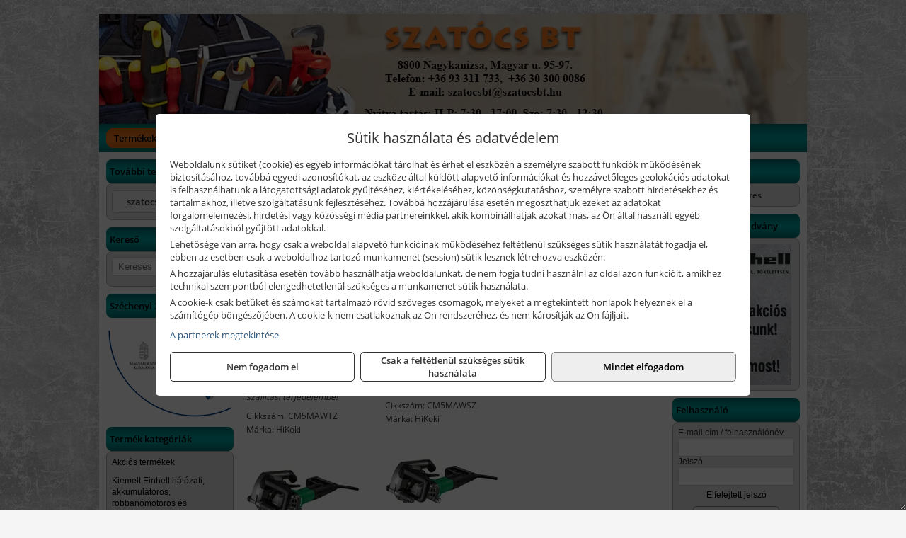

--- FILE ---
content_type: text/html; charset=UTF-8
request_url: https://szatocsbt.hu/termekek/hikoki-falhoronymarok-c552339.html
body_size: 10869
content:
<!DOCTYPE html>
<html lang="hu">
<head><meta charset="utf-8">
<title>HiKoki falhoronymarók | SZATÓCS Bt.</title>
<meta name="description" content="2007-ben nyitottuk Let&#039;s do it barkács és kertészeti szaküzletünket. Gépek, szerszámok, munkavédelmi termékek, tartozékok, kiegészítők nagy választékát kínáljuk!" />
<meta name="robots" content="all" />
<link href="https://szatocsbt.hu/termekek/hikoki-falhoronymarok-c552339.html" rel="canonical">
<meta name="application-name" content="SZATÓCS Bt." />
<link rel="preload" href="https://szatocsbt.hu/images/fejlec/F70608.webp" as="image">
<link rel="dns-prefetch" href="https://www.googletagmanager.com">
<link rel="dns-prefetch" href="https://connect.facebook.net">
<link rel="dns-prefetch" href="https://fonts.gstatic.com">
<link rel="dns-prefetch" href="https://wimg.b-cdn.net">
<link rel="icon" type="image/png" href="https://szatocsbt.hu/images/favicon/favicon_16.png?v=1655731834" sizes="16x16" />
<link rel="apple-touch-icon-precomposed" sizes="57x57" href="https://szatocsbt.hu/images/favicon/favicon_57.png?v=1655731834" />
<link rel="apple-touch-icon-precomposed" sizes="60x60" href="https://szatocsbt.hu/images/favicon/favicon_60.png?v=1655731834" />
<link rel="apple-touch-icon-precomposed" sizes="72x72" href="https://szatocsbt.hu/images/favicon/favicon_72.png?v=1655731834" />
<link rel="apple-touch-icon-precomposed" sizes="76x76" href="https://szatocsbt.hu/images/favicon/favicon_76.png?v=1655731834" />
<link rel="apple-touch-icon-precomposed" sizes="114x114" href="https://szatocsbt.hu/images/favicon/favicon_114.png?v=1655731834" />
<link rel="apple-touch-icon-precomposed" sizes="120x120" href="https://szatocsbt.hu/images/favicon/favicon_120.png?v=1655731834" />
<link rel="apple-touch-icon-precomposed" sizes="144x144" href="https://szatocsbt.hu/images/favicon/favicon_144.png?v=1655731834" />
<link rel="apple-touch-icon-precomposed" sizes="152x152" href="https://szatocsbt.hu/images/favicon/favicon_152.png?v=1655731834" />
<link rel="icon" type="image/png" href="https://szatocsbt.hu/images/favicon/favicon_196.png?v=1655731834" sizes="196x196" />
<meta name="msapplication-TileImage" content="https://szatocsbt.hu/images/favicon/favicon_144.png?v=1655731834" />
<meta name="msapplication-square70x70logo" content="https://szatocsbt.hu/images/favicon/favicon_70.png?v=1655731834" />
<meta name="msapplication-square150x150logo" content="https://szatocsbt.hu/images/favicon/favicon_150.png?v=1655731834" />
<meta name="msapplication-square310x310logo" content="https://szatocsbt.hu/images/favicon/favicon_310.png?v=1655731834" />
<meta name="format-detection" content="telephone=no">
<meta property="fb:pages" content="102983114971433" />
<meta property="og:title" content="HiKoki falhoronymarók" />
<meta property="og:description" content="2007-ben nyitottuk Let&#039;s do it barkács és kertészeti szaküzletünket. Gépek, szerszámok, munkavédelmi termékek, tartozékok, kiegészítők nagy választékát kínáljuk!" />
<meta property="og:type" content="article" />
<meta property="og:image" content="https://wimg.b-cdn.net/1846c5cc377874bbe9072469442dc75c/categories/CM5MA_18907.jpg" />
<meta property="og:url" content="https://szatocsbt.hu/termekek/hikoki-falhoronymarok-c552339.html" />
<meta property="og:locale" content="hu_HU" />
<link rel="search" type="application/opensearchdescription+xml" title="szatocsbt.hu" href="https://szatocsbt.hu/opensearch.xml" />
<link href="/css/style346_278077.css" rel="stylesheet" type="text/css">
<link href="/templates/w1608F_uj/style.php?v=278077" rel="stylesheet" type="text/css">
<script>var init=[]</script>
<script src="https://szatocsbt.hu/js/files/jquery.min.js?v=1666858510" defer></script>
<script src="https://szatocsbt.hu/js/files/jquery-ui-core.min.js?v=1666851044" defer></script>
<script src="https://szatocsbt.hu/js/files/jquery.ui.touch-punch.min.js?v=1660049938" defer></script>
<script src="https://szatocsbt.hu/js/files/jquery.visible.min.js?v=1660049938" defer></script>
<script src="https://szatocsbt.hu/js/files/slick.min.js?v=1666857304" defer></script>
<script src="https://szatocsbt.hu/js/files/jquery.mask.min.js?v=1660049938" defer></script>
<script src="https://szatocsbt.hu/js/files/lazysizes.min.js?v=1660049938" defer></script>
<script src="/js/script346_418553.js" data-url="https://szatocsbt.hu" data-mode="1" defer></script>
<script async src='https://www.googletagmanager.com/gtag/js?id=G-CFL5M63H9N'></script>
<script>window.dataLayer = window.dataLayer || [];function gtag(){dataLayer.push(arguments);}gtag('js', new Date());
gtag('consent', 'default', { 'ad_storage': 'denied', 'ad_user_data': 'denied', 'ad_personalization': 'denied', 'analytics_storage': 'denied' });gtag('config', 'G-CFL5M63H9N', {"anonymize_ip":true});
</script>
<script>sessionStorage.setItem('s', 'N3V6N3N2NmJ6anB0aGlaTHloTHd2Zz09');</script>
<style>
#imageBannerDouble_21_l .slide:nth-child(1) {
               animation: xfade_21_l 10s 5s infinite;
            }#imageBannerDouble_21_l .slide:nth-child(2) {
               animation: xfade_21_l 10s 0s infinite;
            }#imageBannerDouble_21_r .slide:nth-child(1) {
               animation: xfade_21_r 10s 5s infinite;
            }#imageBannerDouble_21_r .slide:nth-child(2) {
               animation: xfade_21_r 10s 0s infinite;
            }
@keyframes xfade_21_l {
   0%{
      opacity: 1;
      visibility: visible;
   }
   41% {
      opacity: 1;
      visibility: visible;
   }
   50% {
      opacity: 0;
      visibility: hidden;
   }
   91% {
      opacity: 0;
      visibility: hidden;
   }
   100% {
      opacity: 1;
      visibility: visible;
   }
}
@keyframes xfade_21_r {
   0%{
      opacity: 1;
      visibility: visible;
   }
   41% {
      opacity: 1;
      visibility: visible;
   }
   50% {
      opacity: 0;
      visibility: hidden;
   }
   91% {
      opacity: 0;
      visibility: hidden;
   }
   100% {
      opacity: 1;
      visibility: visible;
   }
}
</style>

<style>
#imageBanner_34 .slide:nth-child(1) {
         	   animation: xfade_34 9s 6s infinite;
         	}#imageBanner_34 .slide:nth-child(2) {
         	   animation: xfade_34 9s 3s infinite;
         	}#imageBanner_34 .slide:nth-child(3) {
         	   animation: xfade_34 9s 0s infinite;
         	}
@keyframes xfade_34 {
   0%{
      opacity: 1;
      visibility: visible;
   }
   23.33% {
      opacity: 1;
      visibility: visible;
   }
   33.33% {
      opacity: 0;
      visibility: hidden;
   }
   90% {
      opacity: 0;
      visibility: hidden;
   }
   100% {
      opacity: 1;
      visibility: visible;
   }
}
</style>

<style>
#imageBanner_20 .slide:nth-child(1) {
         	   animation: xfade_20 15s 10s infinite;
         	}#imageBanner_20 .slide:nth-child(2) {
         	   animation: xfade_20 15s 5s infinite;
         	}#imageBanner_20 .slide:nth-child(3) {
         	   animation: xfade_20 15s 0s infinite;
         	}
@keyframes xfade_20 {
   0%{
      opacity: 1;
      visibility: visible;
   }
   27.33% {
      opacity: 1;
      visibility: visible;
   }
   33.33% {
      opacity: 0;
      visibility: hidden;
   }
   94% {
      opacity: 0;
      visibility: hidden;
   }
   100% {
      opacity: 1;
      visibility: visible;
   }
}
</style>

<style>
#imageBanner_28 .slide:nth-child(1) {
         	   animation: xfade_28 15s 10s infinite;
         	}#imageBanner_28 .slide:nth-child(2) {
         	   animation: xfade_28 15s 5s infinite;
         	}#imageBanner_28 .slide:nth-child(3) {
         	   animation: xfade_28 15s 0s infinite;
         	}
@keyframes xfade_28 {
   0%{
      opacity: 1;
      visibility: visible;
   }
   27.33% {
      opacity: 1;
      visibility: visible;
   }
   33.33% {
      opacity: 0;
      visibility: hidden;
   }
   94% {
      opacity: 0;
      visibility: hidden;
   }
   100% {
      opacity: 1;
      visibility: visible;
   }
}
</style>

</head>
<body>
<div id="fb-root"></div>
							<script>(function(d, s, id) {
							  var js, fjs = d.getElementsByTagName(s)[0];
							  if (d.getElementById(id)) return;
							  js = d.createElement(s); js.id = id;
							  js.src = "https://connect.facebook.net/hu_HU/sdk.js#xfbml=1&version=v2.6";
							  fjs.parentNode.insertBefore(js, fjs);
							}(document, 'script', 'facebook-jssdk'));</script>
	<div style="text-align:center">
		<div class="tmpl-sheet">
						<div class="tmpl-header">
				<div class='tmpl-module'><div class='tmpl-moduleBody'><div id="imageSlider_22" class="imageSlider" style="max-height:155px">
            <div class="slide">
            <a href="https://szatocsbt.hu/rolunk/kapcsolat.html" target="_self" >
                                    <img src="https://szatocsbt.hu/images/fejlec/F70608.webp" alt="Kép slider" />
                            </a>
        </div>
                    <div class="slide">
            <a href="https://szatocsbt.hu/files/kiadvanyok/einhell_2023_oszi_akcio.pdf?target=blank" target="_blank" rel="noopener">
                                    <img data-lazy="https://szatocsbt.hu/images/fejlec/einhell_2023_osz_kiadvany_fejlec.webp" alt="Kép slider" />
                            </a>
        </div>
                    <div class="slide">
            <a href="https://szatocsbt.hu/termekek/einhell-halozati-akkumulatoros-robbanomotoros-es-pneumatikus-gepek-muszerek-szivattyuk-c4531.html" target="_self" >
                                    <img data-lazy="https://szatocsbt.hu/images/fejlec/einhell_fejlec_3.webp" alt="Kép slider" />
                            </a>
        </div>
            </div>

<style>
#imageSlider_22 {
    min-height: 155px;
}

@media screen and (max-width: 900px) {
    #imageSlider_22 {
        min-height: calc(100vw * 155 / 1000);
    }
}
</style>

<script>
    init.push("setTimeout(function() { $('#imageSlider_22').slick({speed: 900, lazyLoad: 'progressive', easing: 'fade-in-out', autoplay: true, autoplaySpeed: 5000, pauseOnFocus: false, pauseOnHover: false, prevArrow: '<span class=\"slick_prev\">‹</span>', nextArrow: '<span class=\"slick_next\">›</span>' })}, 200)")
</script>
</div></div>
			</div>
			
						<div>
				<div class='tmpl-module tmpl-mobilemenu'><div class='tmpl-moduleBody'><ul class="tmpl-menu-horizontal "><li class="tmpl-menuitem active"><a class="active" href="https://szatocsbt.hu" target="_self">Termékek - Rendelés</a></li><li class="tmpl-menuitem "><a class="" href="https://szatocsbt.hu/feltetelek/vasarlasi-feltetelek.html" target="_self">Vásárlás</a></li><li class="tmpl-menuitem "><a class="" href="https://szatocsbt.hu/feltetelek/szallitasi-feltetelek.html" target="_self">Szállítás</a></li><li class="tmpl-menuitem "><a class="" href="https://szatocsbt.hu/rolunk/kapcsolat.html" target="_self">Kapcsolat</a></li><li class="tmpl-menuitem "><a class="" href="https://szatocsbt.hu/cegunkrol.html" target="_self">Cégünkről</a></li><li class="tmpl-menuitem "><a class="" href="https://szatocsbt.hu/lets-do-it.html" target="_self">Let's do it</a></li><li class="tmpl-menuitem "><a class="" href="https://szatocsbt.hu/termekek/akcios-einhell-halozati-akkumulatoros-robbanomotoros-es-pneumatikus-gepek-muszerek-szivattyuk-cd4531.html" target="_self">Einhell őszi akció</a></li></ul></div></div>
			</div>
			
						<div class="tmpl-sidebar tmpl-sidebar-left">
				<div class='tmpl-module tmpl-module-block tmpl-mobilemenu'><div class='tmpl-moduleHeader'>További termékeink</div><div class='tmpl-moduleBody'>	<a class="externalLink" href="https://szatocsszerszam.hu" target="_blank" rel="noopener">szatocsszerszam.hu</a>
</div></div><div class='tmpl-module tmpl-module-block'><div class='tmpl-moduleHeader'>Kereső</div><div class='tmpl-moduleBody'>	<div class="pure-form pure-form-stacked">
	    <input class="searchFieldEs" type="text" placeholder="Keresés" autocomplete="off" aria-label="Keresés" value="">
	</div>
</div></div><div class='tmpl-module'><div class='tmpl-moduleHeader'>Széchenyi 2020 pályázat</div><div class='tmpl-moduleBody'><div style="text-align: center;"><span style="font-size:8px;">&nbsp;</span></div>

<div style="text-align: center;"><a href="https://szatocsbt.hu/szechenyi-2020.html" target="_parent"><img alt="" src="https://szatocsbt.hu/files/kepek/szechenyi_2020_palyazat_logo_sm.png" style="width: 174px; height: 122px;" /></a></div>
</div></div><div class='tmpl-module tmpl-module-block tmpl-mobilemenu'><div class='tmpl-moduleHeader'>Termék kategóriák</div><div class='tmpl-moduleBody'><div class="tmpl-categories"><div><a href="https://szatocsbt.hu/termekek/akcios-termekek-cd0.html">Akciós termékek</a></div><div><a href="https://szatocsbt.hu/termekek/kiemelt-einhell-halozati-akkumulatoros-robbanomotoros-es-pneumatikus-gepek-muszerek-szivattyuk-c4531.html">Kiemelt Einhell hálózati, akkumulátoros, robbanómotoros és pneumatikus gépek, műszerek, szivattyúk</a></div><div><a href="https://szatocsbt.hu/termekek/hikoki-halozati-keziszerszamok-c5584.html">HiKoki hálózati kéziszerszámok</a></div><div><a href="https://szatocsbt.hu/termekek/hikoki-akkumulatoros-keziszerszamok-c5585.html">HiKoki akkumulátoros kéziszerszámok</a></div><div><a href="https://szatocsbt.hu/termekek/hikoki-kerti-gepek-c5586.html">HiKoki kerti gépek</a></div><div><a href="https://szatocsbt.hu/termekek/metabo-halozati-akkumulatoros-es-pneumatikus-gepek-muszerek-szivattyuk-c336.html">Metabo hálózati, akkumulátoros és pneumatikus gépek, műszerek, szivattyúk</a></div><div><a href="https://szatocsbt.hu/termekek/gardena-gepek-keziszerszamok-viztechnika-c4231.html">Gardena gépek, kéziszerszámok, víztechnika</a></div><div><a href="https://szatocsbt.hu/termekek/dewalt-halozati-kisgepek-c371.html">Dewalt hálózati kisgépek</a></div><div><a href="https://szatocsbt.hu/termekek/dewalt-akkus-kisgepek-c372.html">Dewalt akkus kisgépek</a></div><div><a href="https://szatocsbt.hu/termekek/dewalt-muszerek-meroeszkozok-c376.html">Dewalt műszerek, mérőeszközök</a></div><div><a href="https://szatocsbt.hu/termekek/dewalt-pneumatikus-szegezok-kapcsozok-tuzogepek-es-kompresszorok-c37110.html">Dewalt pneumatikus szegezők, kapcsozók, tűzőgépek és kompresszorok</a></div><div><a href="https://szatocsbt.hu/termekek/dewalt-kofferek-tarolok-szerszamtaskak-ovtaskak-szallitokocsik-c37101.html">Dewalt kofferek, tárolók, szerszámtáskák, övtáskák, szállítókocsik</a></div><div><a href="https://szatocsbt.hu/termekek/al-ko-kerti-gepek-viztechnikai-termekek-c3431.html">AL-KO kerti gépek, víztechnikai termékek</a></div><div><a href="https://szatocsbt.hu/termekek/extol-halozati-akkus-pneumatikus-gepek-kerti-gepek-es-szivattyuk-c4431.html">Extol hálózati, akkus, pneumatikus gépek, kerti gépek és szivattyúk</a></div><div><a href="https://szatocsbt.hu/termekek/cfh-gaz-es-elektromos-forrasztastechnika-c551476.html">CFH gáz és elektromos forrasztástechnika</a></div><div><a href="https://szatocsbt.hu/termekek/cfh-gazgyujtok-leegeto-keszulekek-bio-kerteszek-kemping-eszkozok-c551477.html">CFH gázgyújtók, leégető készülékek, bio-kertészek, kemping eszközök</a></div><div><a href="https://szatocsbt.hu/termekek/makita-es-makita-mt-halozati-kisgepek-c361.html">Makita és Makita MT hálózati kisgépek</a></div><div><a href="https://szatocsbt.hu/termekek/makita-es-makita-mt-akkus-kisgepek-c362.html">Makita és Makita MT akkus kisgépek</a></div><div><a href="https://szatocsbt.hu/termekek/makita-muszerek-lezeres-tavolsagmerok-c3616.html">Makita műszerek, lézeres távolságmérők</a></div><div><a href="https://szatocsbt.hu/termekek/makita-kerti-erdeszeti-gepek-es-kapcsozo-szegezogepek-c3667.html">Makita kerti, erdészeti gépek és kapcsozó-, szegezőgépek</a></div><div><a href="https://szatocsbt.hu/termekek/kiemelt-fein-gepek-c431.html">Kiemelt Fein gépek</a></div><div><a href="https://szatocsbt.hu/termekek/aeg-halozati-kisgepek-c5573.html">AEG hálózati kisgépek</a></div><div><a href="https://szatocsbt.hu/termekek/aeg-akkumulatoros-kisgepek-es-lezeres-muszerek-c5574.html">AEG akkumulátoros kisgépek és lézeres műszerek</a></div><div><a href="https://szatocsbt.hu/termekek/kiemelt-milwaukee-szerszamok-geptartozekok-kopoanyagok-munkavedelem-c5131.html">Kiemelt Milwaukee szerszámok, géptartozékok, kopóanyagok, munkavédelem</a></div><div><a href="https://szatocsbt.hu/termekek/abraboro-geptartozekok-keziszerszamok-c60101.html">Abraboro géptartozékok, kéziszerszámok</a></div><div><a href="https://szatocsbt.hu/termekek/kiemelt-topex-keziszerszamok-c57102.html">Kiemelt Topex kéziszerszámok</a></div><div><a href="https://szatocsbt.hu/termekek/kiemelt-kennedy-senator-yamoto-indexa-altalanos-keziszerszamok-c5462.html">Kiemelt Kennedy, Senator, Yamoto, Indexa általános kéziszerszámok</a></div><div><a href="https://szatocsbt.hu/termekek/kiemelt-fischer-rogzitestechnikai-termekek-c5254.html">Kiemelt Fischer rögzítéstechnikai termékek</a></div><div><a href="https://szatocsbt.hu/termekek/sola-meroeszkozok-c4931.html">Sola mérőeszközök</a></div><div><a href="https://szatocsbt.hu/termekek/stanley-muszerek-meroeszkozok-tartozekok-c381.html">Stanley műszerek, mérőeszközök, tartozékok</a></div><div><a href="https://szatocsbt.hu/termekek/stanley-epitoipari-faipari-femipari-es-szerelo-keziszerszamok-c382.html">Stanley építőipari, faipari, fémipari és szerelő kéziszerszámok</a></div><div><a href="https://szatocsbt.hu/termekek/stanley-szerszamtarolok-szortimenterek-c383.html">Stanley szerszámtárolók, szortimenterek</a></div><div><a href="https://szatocsbt.hu/termekek/stanley-halozati-es-akkumulatoros-keziszerszamok-asztali-gepek-c3872.html">Stanley hálózati és akkumulátoros kéziszerszámok, asztali gépek</a></div><div><a href="https://szatocsbt.hu/termekek/olfa-kesek-kaparok-pengek-es-kiegeszitok-c551915.html">Olfa kések, kaparók, pengék és kiegészítők</a></div><div><a href="https://szatocsbt.hu/termekek/kiemelt-schuller-keziszerszamok-csiszoloeszkozok-kiegeszitok-c5031.html">Kiemelt Schuller kéziszerszámok, csiszolóeszközök, kiegészítők</a></div><div><a href="https://szatocsbt.hu/termekek/brennenstuhl-kabeldobok-c591.html">Brennenstuhl kábeldobok</a></div><div><a href="https://szatocsbt.hu/termekek/ryobi-halozati-kisgepek-c5579.html">Ryobi hálózati kisgépek</a></div><div><a href="https://szatocsbt.hu/termekek/ryobi-akkumulatoros-kisgepek-lezeres-es-egyeb-muszerek-c5580.html">Ryobi akkumulátoros kisgépek, lézeres és egyéb műszerek</a></div><div><a href="https://szatocsbt.hu/termekek/ryobi-kerti-gepek-c551644.html">Ryobi kerti gépek</a></div><div><a href="https://szatocsbt.hu/termekek/mitutoyo-meroeszkozok-c551916.html">Mitutoyo mérőeszközök</a></div><div><a href="https://szatocsbt.hu/termekek/flex-halozati-kisgepek-c5594.html">Flex hálózati kisgépek</a></div><div><a href="https://szatocsbt.hu/termekek/flex-akkumulatoros-kisgepek-c5595.html">Flex akkumulátoros kisgépek</a></div><div><a href="https://szatocsbt.hu/termekek/flex-meroeszkozok-c5596.html">Flex mérőeszközök</a></div><div><a href="https://szatocsbt.hu/termekek/fiskars-kerti-szerszamok-autos-konyhai-es-haztartasi-munkaeszkozok-c322.html">Fiskars kerti szerszámok, autós, konyhai és háztartási munkaeszközök</a></div><div><a href="https://szatocsbt.hu/termekek/kiemelt-gerber-vadaszati-taktikai-szabadidos-es-tulelo-szerszamok-c3242.html">Kiemelt Gerber vadászati, taktikai, szabadidős és túlélő szerszámok</a></div><div><a href="https://szatocsbt.hu/termekek/kiemelt-soudal-termekek-c481.html">Kiemelt Soudal termékek</a></div><div><a href="https://szatocsbt.hu/termekek/kiemelt-motip-termekek-c581.html">Kiemelt Motip termékek</a></div><div><a href="https://szatocsbt.hu/termekek/kiemelt-portwest-munkavedelmi-es-munkaruhazati-termekek-c621.html">Kiemelt Portwest munkavédelmi és munkaruházati termékek</a></div><div><a href="https://szatocsbt.hu/termekek/bernardo-furogepek-furo-marok-es-femeszterga-gepek-c5517.html">Bernardo fúrógépek, fúró-marók és fémeszterga gépek</a></div><div><a href="https://szatocsbt.hu/termekek/bernardo-csiszolo-polirozo-es-koszorugepek-c5515.html">Bernardo csiszoló-, polírozó- és köszörűgépek</a></div><div><a href="https://szatocsbt.hu/termekek/bernardo-femipari-szalagfureszek-es-korfureszek-c5516.html">Bernardo fémipari szalagfűrészek és körfűrészek</a></div><div><a href="https://szatocsbt.hu/termekek/bernardo-lemez-es-csomegmunkalo-gepek-presgepek-egyeb-femipari-gepek-c5518.html">Bernardo lemez- és csőmegmunkáló gépek, présgépek, egyéb fémipari gépek</a></div><div><a href="https://szatocsbt.hu/termekek/bernardo-faipari-esztergak-hosszlyukfurok-maro-es-vesogepek-c5520.html">Bernardo faipari esztergák, hosszlyukfúrók, maró- és vésőgépek</a></div><div><a href="https://szatocsbt.hu/termekek/bernardo-gyalugepek-fafuresz-gepek-csiszolo-es-elezogepek-c5519.html">Bernardo gyalugépek, fafűrész gépek, csiszoló- és élezőgépek</a></div><div><a href="https://szatocsbt.hu/termekek/bernardo-elszivok-elzarogepek-elezogepek-c5521.html">Bernardo elszívók, élzárógépek, élezőgépek</a></div><div><a href="https://szatocsbt.hu/termekek/torin-big-red-welzh-werkzeug-bgs-es-egyeb-garazsipari-berendezesi-targyak-szerszamszekrenyek-c5538.html">Torin Big Red, Welzh Werkzeug, BGS és egyéb garázsipari berendezési tárgyak, szerszámszekrények</a></div><div><a href="https://szatocsbt.hu/termekek/torin-big-red-laser-tools-welzh-werkzeug-bgs-es-egyeb-garazsipari-felszerelesek-c5539.html">Torin Big Red, Laser Tools, Welzh Werkzeug, BGS és egyéb garázsipari felszerelések</a></div><div><a href="https://szatocsbt.hu/termekek/torin-big-red-compac-hydraulik-laser-tools-es-egyeb-garazsipari-emelok-c5540.html">Torin Big Red, Compac Hydraulik, Laser Tools és egyéb garázsipari emelők</a></div><div><a href="https://szatocsbt.hu/termekek/genius-laser-tools-welzh-werkzeug-bgs-keziszerszamok-c5541.html">Genius, Laser Tools, Welzh Werkzeug, BGS kéziszerszámok</a></div><div><a href="https://szatocsbt.hu/termekek/laser-tools-powertec-pichler-genius-bgs-es-egyeb-jarmuipari-szerszamok-c5542.html">Laser Tools, PowerTec, Pichler, Genius, BGS és egyéb járműipari szerszámok</a></div><div><a href="https://szatocsbt.hu/termekek/laser-tools-licota-ellient-tools-sma-bgs-jarmuvillamossagi-eszkozok-muszerek-c5543.html">Laser Tools, Licota, Ellient Tools, SMA, BGS járművillamossági eszközök, műszerek</a></div><div><a href="https://szatocsbt.hu/termekek/laser-tools-bgs-hubi-tools-welzh-werkzeug-ellient-tools-jarmuipari-meroeszkozok-c5544.html">Laser Tools, BGS, Hubi Tools, Welzh Werkzeug, Ellient Tools járműipari mérőeszközök</a></div><div><a href="https://szatocsbt.hu/termekek/elmark-munkahelyi-vilagitas-ipari-led-lampatestek-c5545.html">Elmark munkahelyi világítás, ipari LED lámpatestek</a></div><div><a href="https://szatocsbt.hu/termekek/ptc-tools-sma-olfa-es-egyeb-csomagolastechnika-c5546.html">PTC Tools, SMA, Olfa és egyéb csomagolástechnika</a></div><div><a href="https://szatocsbt.hu/termekek/graphite-halozati-akkus-es-benzinmotoros-kisgepek-c561.html">Graphite hálózati, akkus és benzinmotoros kisgépek</a></div><div><a href="https://szatocsbt.hu/termekek/kiemelt-bosch-halozati-kisgepek-c391.html">Kiemelt Bosch hálózati kisgépek</a></div><div><a href="https://szatocsbt.hu/termekek/kiemelt-bosch-akkumulatoros-kisgepek-c3917.html">Kiemelt Bosch akkumulátoros kisgépek</a></div><div><a href="https://szatocsbt.hu/termekek/kiemelt-bosch-muszerek-meroeszkozok-c392.html">Kiemelt Bosch műszerek, mérőeszközök</a></div><div><a href="https://szatocsbt.hu/termekek/battipav-keringeto-buvarszivattyuk-c551198.html">Battipav keringető búvárszivattyúk</a></div></div></div></div>
			</div>
			
			<div class="tmpl-content">
				<div class="mainContent"><div class="breadcrumbs" itemscope itemtype="http://schema.org/BreadcrumbList"><a href="https://szatocsbt.hu">Főkategóriák</a><span itemprop="itemListElement" itemscope itemtype="http://schema.org/ListItem"><span class="breadcrumbsSeparator"></span><a itemprop="item" href="https://szatocsbt.hu/termekek/hikoki-halozati-keziszerszamok-c5584.html" class="pathway"><span itemprop="name">HiKoki hálózati kéziszerszámok</span></a><meta itemprop="position" content="1" /></span><span itemprop="itemListElement" itemscope itemtype="http://schema.org/ListItem"><span class="breadcrumbsSeparator"></span><a itemprop="item" href="https://szatocsbt.hu/termekek/hikoki-falhoronymarok-c552339.html" class="pathway"><span itemprop="name">HiKoki falhoronymarók</span></a><meta itemprop="position" content="2" /></span></div><div class="titleText"><h1 class="title"><span class="titleImg" style="background-image:url('https://wimg.b-cdn.net/1846c5cc377874bbe9072469442dc75c/categories/CM5MA_18907.jpg?width=30&height=30')"></span>HiKoki falhoronymarók</h1></div>
<div class="listElements">
	
	
	
		<script>
		var categoryId = '552339';
		var keyword = '';
		var limit = '9';
		var discounts = 'false';
		var parameters = '[]';
		var productListing = '0';
		var secondaryKeyword = '';
	</script>

	

	<div class="productsNavigation">
								<input type="hidden" id="priceRangeMin" name="priceRangeMin" value="266500" />
		    <input type="hidden" id="priceRangeMax" name="priceRangeMax" value="281500" />

		    <div class="priceRangeDiv">
		        <div class="priceRangeLabel">266.500 Ft-tól 281.500 Ft-ig</div>
		        <div id="priceRange"></div>
		    </div>
			
			<div class="brandsDropdown dropdownLoading">
			    <select id="brandsDropdown" multiple onchange="loadProducts()" aria-label="Szűrés márkanévre">
			    				    		<option value="HiKoki">HiKoki (2)</option>
			    				    </select>
			</div>

					    <div class="searchInCategory">
		    	<input id="searchInCategory" type="text" value="" onKeyUp="searchInCategory('552339', '9', 'false', '[]', '0');" placeholder="Keresés a termékek leírásaiban...">
		    	<div class="searchInCategoryIcon">
			    				    		<i class="fa fa-search"></i>
			    				    </div>
		    </div>
			

		    <div class="orderingDropdownDiv dropdownLoading">
		        <select id="orderingDropdown" name="orderingDropdown" class="cd-select" onChange="loadProducts()" aria-label="Rendezési mód">
		            		            	<option value="ordering" selected>Alapértelmezett sorrend</option>
		            
		            		            <option value="price_asc" >Ár szerint növekvő</option>
		            <option value="price_desc" >Ár szerint csökkenő</option>
		            
		            <option value="name_asc" >Név szerint növekvő</option>
		            <option value="name_desc" >Név szerint csökkenő</option>

		            <option value="sku_asc" >Cikkszám szerint növekvő</option>
		            <option value="sku_desc" >Cikkszám szerint csökkenő</option>
		        </select>
		    </div>

		    <script>
		    	init.push("initBrandsDropdown()");

					            	init.push("initPriceRange(false, 266500, 281500, '266.500 Ft', '281.500 Ft', 500, '%f Ft-tól %t Ft-ig')");
	            
				init.push("initOrderingDropdown()");
		    </script>
	    	</div>
	
	<div class="clear"></div>

	<div id="productsOfCategory">

	<div class="totalProducts" id="totalProducts" data-total="2">2 termék</div>
			    <div class="product ">
				        <a href="https://szatocsbt.hu/termekek/cm5mawtz-falhoronymaro-p5545424.html">

			            <div class="listingProductName" id="name_5545424">HiKoki CM5MAWTZ falhoronymaró</div>

			            			            <div class="listingDesc">
			                <div>Ø125 mm, 1900 W, 5000 ford/perc<br />
<em>A gyémántkorong nem tartozik a szállítási terjedelembe!</em></div>
			            </div>
			            
			            			                <div class="listingAttr">Cikkszám: CM5MAWTZ</div>
			            
			            			                <div class="listingAttr">Márka: HiKoki</div>
			            
			            
			            
						
			            <div class="productImage">
				            <div class="imageHelper">
				            	<picture><source srcset="https://wimg.b-cdn.net/1846c5cc377874bbe9072469442dc75c/products/CM5MA_81157.jpg?width=160&height=160 1x, https://wimg.b-cdn.net/1846c5cc377874bbe9072469442dc75c/products/CM5MA_81157.jpg?width=240&height=240 1.5x, https://wimg.b-cdn.net/1846c5cc377874bbe9072469442dc75c/products/CM5MA_81157.jpg?width=320&height=320 2x, https://wimg.b-cdn.net/1846c5cc377874bbe9072469442dc75c/products/CM5MA_81157.jpg?width=480&height=480 3x"><img loading='lazy' src='https://wimg.b-cdn.net/1846c5cc377874bbe9072469442dc75c/products/CM5MA_81157.jpg?width=160&height=160' alt='HiKoki CM5MAWTZ falhoronymaró' title='HiKoki CM5MAWTZ falhoronymaró' /></picture>				            </div>
			            </div>

			 						            <div class="listingPrices">
			                								<div class="listingPriceTitle">Egységár (darab):</div>

			                	<div class="listingPricesWrapper">
			                		<div>
						                
					                						                    	<div class="listingPrice">Bruttó: <span class="nowrap">266.518 Ft</span></div>
					                						                						                		<div class="listingPrice">Nettó: <span class="nowrap">209.857 Ft</span></div>
			        														</div>

																	</div>

											                
										            </div>
			            			        </a>

			        											        <div class="listingAddToCart">
					            <input type="text" class="listingQuantity" name="quantity_5545424" id="quantity_5545424" value="1" data-step="1" aria-label="Mennyiség" />
					            <div class="listingPlusMinus">
					                <div class="button secondary" onclick="quantity('plus', '5545424')"><i class="fa fa-plus fa-fw" aria-hidden="true"></i></div>
					                <div class="button secondary" onclick="quantity('minus', '5545424')"><i class="fa fa-minus fa-fw" aria-hidden="true"></i></div>
					            </div>
					            						            <div class="button primary " id="addToCartButton_5545424" onclick="addToCart('5545424')">
									Kosárba tesz						            </div>
					            					        </div>
						
														<div class="listingPriceQuote"><a href="javascript:priceQuote(false, '5545424');">Kérjen tőlünk árajánlatot!</a></div>
															    </div>
			
			    <div class="product ">
				        <a href="https://szatocsbt.hu/termekek/cm5mawsz-falhoronymaro-2-db-gyemantkorong-p5545425.html">

			            <div class="listingProductName" id="name_5545425">HiKoki CM5MAWSZ falhoronymaró + 2 db gyémántkorong</div>

			            			            <div class="listingDesc">
			                <div>Ø125 mm, 1900 W, 5000 ford/perc</div>
			            </div>
			            
			            			                <div class="listingAttr">Cikkszám: CM5MAWSZ</div>
			            
			            			                <div class="listingAttr">Márka: HiKoki</div>
			            
			            
			            
						
			            <div class="productImage">
				            <div class="imageHelper">
				            	<picture><source srcset="https://wimg.b-cdn.net/1846c5cc377874bbe9072469442dc75c/products/CM5MA_64182.jpg?width=160&height=160 1x, https://wimg.b-cdn.net/1846c5cc377874bbe9072469442dc75c/products/CM5MA_64182.jpg?width=240&height=240 1.5x, https://wimg.b-cdn.net/1846c5cc377874bbe9072469442dc75c/products/CM5MA_64182.jpg?width=320&height=320 2x, https://wimg.b-cdn.net/1846c5cc377874bbe9072469442dc75c/products/CM5MA_64182.jpg?width=480&height=480 3x"><img loading='lazy' src='https://wimg.b-cdn.net/1846c5cc377874bbe9072469442dc75c/products/CM5MA_64182.jpg?width=160&height=160' alt='HiKoki CM5MAWSZ falhoronymaró + 2 db gyémántkorong' title='HiKoki CM5MAWSZ falhoronymaró + 2 db gyémántkorong' /></picture>				            </div>
			            </div>

			 						            <div class="listingPrices">
			                								<div class="listingPriceTitle">Egységár (szett):</div>

			                	<div class="listingPricesWrapper">
			                		<div>
						                
					                						                    	<div class="listingPrice">Bruttó: <span class="nowrap">281.033 Ft</span></div>
					                						                						                		<div class="listingPrice">Nettó: <span class="nowrap">221.286 Ft</span></div>
			        														</div>

																	</div>

											                
										            </div>
			            			        </a>

			        											        <div class="listingAddToCart">
					            <input type="text" class="listingQuantity" name="quantity_5545425" id="quantity_5545425" value="1" data-step="1" aria-label="Mennyiség" />
					            <div class="listingPlusMinus">
					                <div class="button secondary" onclick="quantity('plus', '5545425')"><i class="fa fa-plus fa-fw" aria-hidden="true"></i></div>
					                <div class="button secondary" onclick="quantity('minus', '5545425')"><i class="fa fa-minus fa-fw" aria-hidden="true"></i></div>
					            </div>
					            						            <div class="button primary " id="addToCartButton_5545425" onclick="addToCart('5545425')">
									Kosárba tesz						            </div>
					            					        </div>
						
														<div class="listingPriceQuote"><a href="javascript:priceQuote(false, '5545425');">Kérjen tőlünk árajánlatot!</a></div>
															    </div>
			
	</div>


	

	
	
	
			
		<script>
		gtag("event", "view_item_list", {"value":547551.61,"items":[{"item_id":"CM5MAWTZ","item_name":"CM5MAWTZ falhoronymar\u00f3","affiliation":"SZAT\u00d3CS Bt.","currency":"HUF","item_brand":"HiKoki","price":266518,"item_category":"HiKoki falhoronymar\u00f3k"},{"item_id":"CM5MAWSZ","item_name":"CM5MAWSZ falhoronymar\u00f3 + 2 db gy\u00e9m\u00e1ntkorong","affiliation":"SZAT\u00d3CS Bt.","currency":"HUF","item_brand":"HiKoki","price":281033,"item_category":"HiKoki falhoronymar\u00f3k"}]});
		</script>
	
		
</div></div>

								<div>
					<div class='tmpl-module'><div class='tmpl-moduleBody'><div class="clear"></div>

<div class="imageBannerDouble">
   <div class="imageBannerDoubleHeader"><div style="text-align: center;"><span style="font-size:16px">MÉG TÖBB EZER TERMÉK:</span></div>
</div>

   <div id="imageBannerDouble_21_l" class="imageBannerDoubleSide">
               <a href="https://szatocsszerszam.hu" target="_blank" rel="noopener">         <div class="imageBannerDoubleTitle" style="width:280px;">szatocsszerszam.hu</div>
         </a>      
      <div class="container" style="width:280px;height:100px">
                     <div class="slide">
               <a href="https://szatocsszerszam.hu" target="_blank" rel="noopener">
                                                                                          <img class="lazyload" src="https://szatocsbt.hu/images/assets/placeholder.png" data-src="https://s3.eu-central-1.amazonaws.com/files.controlpower.hu/346/images/also_kepbanner_bal/kepbanner_szereloszerszamok_also.webp" style="width:280px" alt="szatocsszerszam.hu" />
                                                
                                                            
               </a>
            </div>
                     <div class="slide">
               <a href="https://szatocsszerszam.hu" target="_blank" rel="noopener">
                                                                                          <img class="lazyload" src="https://szatocsbt.hu/images/assets/placeholder.png" data-src="https://s3.eu-central-1.amazonaws.com/files.controlpower.hu/346/images/also_kepbanner_bal/kepbanner_aramfejlesztok_also.webp" style="width:280px" alt="szatocsszerszam.hu" />
                                                
                                                            
               </a>
            </div>
               </div>
   </div>

   <div id="imageBannerDouble_21_r" class="imageBannerDoubleSide">
               <a href="https://szatocsszerszam.hu" target="_blank" rel="noopener">         <div class="imageBannerDoubleTitle" style="width:280px;">szatocsszerszam.hu</div>
         </a>       

      <div class="container" style="width:280px;height:100px">
                     <div class="slide">
               <a href="https://szatocsszerszam.hu" target="_blank" rel="noopener">
                                                                                          <img class="lazyload" src="https://szatocsbt.hu/images/assets/placeholder.png" data-src="https://s3.eu-central-1.amazonaws.com/files.controlpower.hu/346/images/also_kepbanner_jobb/kepbanner_leatherman_multiszerszamok_also.webp" style="width:280px" alt="szatocsszerszam.hu" />
                          
                                                            
               </a>
            </div>
                     <div class="slide">
               <a href="https://szatocsszerszam.hu" target="_blank" rel="noopener">
                                                                                          <img class="lazyload" src="https://szatocsbt.hu/images/assets/placeholder.png" data-src="https://s3.eu-central-1.amazonaws.com/files.controlpower.hu/346/images/also_kepbanner_jobb/kepbanner_hegesztogepek_also.webp" style="width:280px" alt="szatocsszerszam.hu" />
                          
                                                            
               </a>
            </div>
               </div>
   </div>
</div>


</div></div>
				</div>
							</div>

						<div class="tmpl-sidebar tmpl-sidebar-right">
				<div class='tmpl-module tmpl-module-block'><div class='tmpl-moduleHeader'>Kosár</div><div class='tmpl-moduleBody'>    <div class="miniCart" id="miniCart">
                    <div class="miniCartTotal">A kosár üres</div>
            </div>

</div></div><div class='tmpl-module tmpl-module-block'><div class='tmpl-moduleHeader'>Einhell akciós kiadvány</div><div class='tmpl-moduleBody'><div id="imageBanner_34" class="imageBanner" style="height:200px">
	<div class="container" style="width:155px;height:200px">
					<div class="slide">
				<a href="https://szatocsbt.hu/files/kiadvanyok/einhell_2023_oszi_akcio.pdf" target="_blank" rel="noopener">
					                                                               <img class="lazyload" src="https://szatocsbt.hu/images/assets/placeholder.png" data-src="https://s3.eu-central-1.amazonaws.com/files.controlpower.hu/346/images/oldalso_kepbanner_einhellakcio/einhell_2023_oszi_akcio_banner_3.webp" style="width:155px" alt="Einhell akciós kiadvány" />
                                                      				</a>
			</div>
					<div class="slide">
				<a href="https://szatocsbt.hu/files/kiadvanyok/einhell_2023_oszi_akcio.pdf" target="_blank" rel="noopener">
					                                                               <img class="lazyload" src="https://szatocsbt.hu/images/assets/placeholder.png" data-src="https://s3.eu-central-1.amazonaws.com/files.controlpower.hu/346/images/oldalso_kepbanner_einhellakcio/einhell_2023_oszi_akcio_banner_2.webp" style="width:155px" alt="Einhell akciós kiadvány" />
                                                      				</a>
			</div>
					<div class="slide">
				<a href="https://szatocsbt.hu/files/kiadvanyok/einhell_2023_oszi_akcio.pdf" target="_blank" rel="noopener">
					                                                               <img class="lazyload" src="https://szatocsbt.hu/images/assets/placeholder.png" data-src="https://s3.eu-central-1.amazonaws.com/files.controlpower.hu/346/images/oldalso_kepbanner_einhellakcio/einhell_2023_oszi_akcio_banner_1.webp" style="width:155px" alt="Einhell akciós kiadvány" />
                                                      				</a>
			</div>
			</div>
</div>

</div></div><div class='tmpl-module tmpl-module-block'><div class='tmpl-moduleHeader'>Felhasználó</div><div class='tmpl-moduleBody'>	
	<form class="pure-form login_form" name="login_form" method="post" onsubmit="return login('_module');">
		<label for="username_module">E-mail cím / felhasználónév</label>
	    <input type="text" name="username_module" id="username_module" autocomplete="username" required>
		<label for="password_module">Jelszó</label>
	    <input type="password" name="password_module" id="password_module" autocomplete="current-password" required>

	    <div class="center" style="margin-top:5px;">
	    		    	<span style="display:block"><a href="https://szatocsbt.hu/felhasznalo?forgot">Elfelejtett jelszó</a></span>
	    	
	    	<button type="submit" class="button primary autoHeight" id="loginButton_module">Bejelentkezés</button>
	    </div>
	</form>

		<p class="center" style="margin:0;"><a href="https://szatocsbt.hu/felhasznalo?signup">Regisztráció</a></p>
	
		

	
</div></div><div class='tmpl-module tmpl-module-block'><div class='tmpl-moduleHeader'>LET'S DO IT ajánlat</div><div class='tmpl-moduleBody'><div style="text-align: center;"><a href="https://szatocsbt.hu/kiadvanyok/lets-do-it-49.html"><img alt="" src="https://controlpower.hu/letsdoit/kepbanner_letsdoit_oldalso.png?v=57" style="width: 155px; height: 112px;" /></a></div>
</div></div><div class='tmpl-module tmpl-module-block'><div class='tmpl-moduleHeader'>szatocsszerszam.hu</div><div class='tmpl-moduleBody'><div id="imageBanner_20" class="imageBanner" style="height:200px">
	<div class="container" style="width:155px;height:200px">
					<div class="slide">
				<a href="https://szatocsszerszam.hu" target="_blank" rel="noopener">
					                                                               <img class="lazyload" src="https://szatocsbt.hu/images/assets/placeholder.png" data-src="https://s3.eu-central-1.amazonaws.com/files.controlpower.hu/346/images/oldalso_kepbanner_depo/kepbanner_epitoipari_gepek_oldalso.webp" style="width:155px" alt="szatocsszerszam.hu" />
                                                      				</a>
			</div>
					<div class="slide">
				<a href="https://szatocsszerszam.hu" target="_blank" rel="noopener">
					                                                               <img class="lazyload" src="https://szatocsbt.hu/images/assets/placeholder.png" data-src="https://s3.eu-central-1.amazonaws.com/files.controlpower.hu/346/images/oldalso_kepbanner_depo/kepbanner_hegesztogepek_oldalso.webp" style="width:155px" alt="szatocsszerszam.hu" />
                                                      				</a>
			</div>
					<div class="slide">
				<a href="https://szatocsszerszam.hu" target="_blank" rel="noopener">
					                                                               <img class="lazyload" src="https://szatocsbt.hu/images/assets/placeholder.png" data-src="https://s3.eu-central-1.amazonaws.com/files.controlpower.hu/346/images/oldalso_kepbanner_depo/kepbanner_szereloszerszamok_oldalso.webp" style="width:155px" alt="szatocsszerszam.hu" />
                                                      				</a>
			</div>
			</div>
</div>

</div></div><div class='tmpl-module tmpl-module-block'><div class='tmpl-moduleHeader'>Valuta</div><div class='tmpl-moduleBody'><select id="currencyDropdown" name="currencyDropdown" onChange="changeCurrency();">
	
		<option value="eur" data-code="EUR" >Euró</option>
	
		<option value="huf" data-code="HUF" selected>Forint</option>
	</select>

<script>init.push("$('#currencyDropdown').SumoSelect()")</script></div></div><div class='tmpl-module tmpl-module-block'><div class='tmpl-moduleHeader'>EURO Árfolyam</div><div class='tmpl-moduleBody'><table class="exchangeRates">
	<tr>
		<td><img alt="HUF valuta" src="https://szatocsbt.hu/images/currencies/HUF.jpg"/></td>
		<td>HUF</td>
		<td>385.03 Ft</td>
	</tr>
</table></div></div><div class='tmpl-module'><div class='tmpl-moduleBody'><div class="fb-page" data-href="https://facebook.com/Szatócs-BT-102983114971433" data-tabs="" data-small-header="false" data-adapt-container-width="true" data-hide-cover="false" data-show-facepile="true"></div></div></div><div class='tmpl-module tmpl-module-block'><div class='tmpl-moduleHeader'>Termékajánló</div><div class='tmpl-moduleBody'><script>init.push("loadRandomProduct('randomProduct_13', 0)")</script>

<div class="randomProduct" id="randomProduct_13">
    <div class="randomProductLoadingName"></div>
    <div class="randomProductLoadingImage"></div>

                        <div class="randomProductLoadingPrice"></div>
                            <div class="randomProductLoadingPrice"></div>
            </div></div></div><div class='tmpl-module tmpl-module-block'><div class='tmpl-moduleHeader'>Extol termékek</div><div class='tmpl-moduleBody'><div id="imageBanner_28" class="imageBanner" style="height:200px">
	<div class="container" style="width:155px;height:200px">
					<div class="slide">
				<a href="https://szatocsbt.hu/termekek/extol-halozati-akkumulatoros-es-pneumatikus-gepek-viztechnika-c4431.html" target="_self" >
					                                                               <img class="lazyload" src="https://szatocsbt.hu/images/assets/placeholder.png" data-src="https://s3.eu-central-1.amazonaws.com/files.controlpower.hu/346/images/oldalso_kepbanner_extol/kepbanner_oldalso_extol3.webp" style="width:155px" alt="Extol termékek" />
                                                      				</a>
			</div>
					<div class="slide">
				<a href="https://szatocsbt.hu/termekek/extol-halozati-akkumulatoros-es-pneumatikus-gepek-viztechnika-c4431.html" target="_self" >
					                                                               <img class="lazyload" src="https://szatocsbt.hu/images/assets/placeholder.png" data-src="https://s3.eu-central-1.amazonaws.com/files.controlpower.hu/346/images/oldalso_kepbanner_extol/kepbanner_oldalso_extol2.webp" style="width:155px" alt="Extol termékek" />
                                                      				</a>
			</div>
					<div class="slide">
				<a href="https://szatocsbt.hu/termekek/extol-halozati-akkumulatoros-es-pneumatikus-gepek-viztechnika-c4431.html" target="_self" >
					                                                               <img class="lazyload" src="https://szatocsbt.hu/images/assets/placeholder.png" data-src="https://s3.eu-central-1.amazonaws.com/files.controlpower.hu/346/images/oldalso_kepbanner_extol/kepbanner_oldalso_extol1.webp" style="width:155px" alt="Extol termékek" />
                                                      				</a>
			</div>
			</div>
</div>

</div></div><div class='tmpl-module tmpl-module-block'><div class='tmpl-moduleHeader'>Garancia regisztráció</div><div class='tmpl-moduleBody'><div class="warrantyBanner"><a href="https://www.hikoki-powertools.hu/hu/garancia" target="_blank"><img alt="HiKOKI Gépregisztráció" title="HiKOKI Gépregisztráció" src="https://controlpower.hu/garancia/hikoki.webp" /></a></div><div class="warrantyBanner"><a href="http://www.extol.hu/hu/garancia/" target="_blank"><img alt="EXTOL Gépregisztráció" title="EXTOL Gépregisztráció" src="https://controlpower.hu/garancia/extol.webp" /></a></div><div class="warrantyBanner"><a href="https://warranty.milwaukeetool.eu/hu-hu/home" target="_blank"><img alt="Milwaukee Gépregisztráció" title="Milwaukee Gépregisztráció" src="https://controlpower.hu/garancia/milwaukee.webp" /></a></div><div class="warrantyBanner"><a href="https://warranty.aeg-powertools.eu/hu-hu/home" target="_blank"><img alt="AEG Gépregisztráció" title="AEG Gépregisztráció" src="https://controlpower.hu/garancia/aeg.webp?v=2" /></a></div><div class="warrantyBanner"><a href="https://www.makita.hu/3-year-warranty.html" target="_blank"><img alt="Makita Gépregisztráció" title="Makita Gépregisztráció" src="https://controlpower.hu/garancia/makita.webp?v=2" /></a></div><div class="warrantyBanner"><a href="https://originalflex.hu/hu/kiterjesztett-garancia" target="_blank"><img alt="FLEX Gépregisztráció" title="FLEX Gépregisztráció" src="https://controlpower.hu/garancia/flex.webp" /></a></div><div class="warrantyBanner"><a href="https://webapp.bosch.de/warranty/locale.do?localeCode=hu_HU" target="_blank"><img alt="BOSCH Gépregisztráció" title="BOSCH Gépregisztráció" src="https://controlpower.hu/garancia/bosch.webp" /></a></div><div class="warrantyBanner"><a href="https://www.dewalt.hu/3/" target="_blank"><img alt="DeWALT Gépregisztráció" title="DeWALT Gépregisztráció" src="https://controlpower.hu/garancia/dewalt.webp" /></a></div><div class="warrantyBanner"><a href="http://garancia.mastroweld.hu/" target="_blank"><img alt="Mastroweld Gépregisztráció" title="Mastroweld Gépregisztráció" src="https://controlpower.hu/garancia/mastroweld.webp" /></a></div><div class="warrantyBanner"><a href="https://warranty.ryobitools.eu/hu-hu/home" target="_blank"><img alt="Ryobi Gépregisztráció" title="Ryobi Gépregisztráció" src="https://controlpower.hu/garancia/ryobi.webp?v=2" /></a></div></div></div>
			</div>	
			
						<div class="tmpl-footer">
				<div class='tmpl-module tmpl-mobilemenu'><div class='tmpl-moduleBody'><ul class="tmpl-menu-horizontal footerMenu"><li class="tmpl-menuitem "><a class="" href="https://szatocsbt.hu/feltetelek/vasarlasi-feltetelek.html" target="_self">Általános szerződési feltételek (ÁSZF)</a></li><li class="tmpl-menuitem "><a class="" href="https://szatocsbt.hu/feltetelek/adatvedelmi-tajekoztato.html" target="_self">Adatvédelem</a></li><li class="tmpl-menuitem "><a class="" href="https://szatocsbt.hu/feltetelek/szallitasi-feltetelek.html" target="_self">Szállítási feltételek </a></li><li class="tmpl-menuitem "><a class="" href="https://szatocsbt.hu/feltetelek/garancialis-feltetelek.html" target="_self">Garancia</a></li><li class="tmpl-menuitem "><a class="" href="https://szatocsbt.hu/rolunk/kapcsolat.html" target="_self">Elérhetőségeink</a></li><li class="tmpl-menuitem "><a class="" href="https://szatocsbt.hu/blog.html" target="_self">Blog</a></li></ul></div></div><p>Az adminisztrációs hibákból eredő problémákért felelősséget nem vállalunk! A képek csak illusztrációk!<br/>Euro alapú árkalkuláció miatt a Forintos árak naponta változhatnak. Euro árfolyam forrás: ECB (Európai Központi Bank).</p>
			</div>
					</div>
	</div>
<noscript><div class="mainAlert">Az oldal összes funkciójának működéséhez engedélyezni kell a JavaScriptet! <a href="https://www.enable-javascript.com/hu/" target="_blank">Ide kattintva</a> találhat segítséget a JavaScript engedélyezéséről.</div></noscript>
<a href="#" class="scrollToTop" title="Oldal tetejére"><i class="fa fa-chevron-up" aria-hidden="true"></i></a>
<div id="policy-dialog" style="display:none"><div class="policy-dialog-content" role="dialog" aria-modal="true"><header class="center">Sütik használata és adatvédelem</header><div class="policy-dialog-scroll"><div id="consentPopupText"><p>Weboldalunk sütiket (cookie) és egyéb információkat tárolhat és érhet el eszközén a személyre szabott funkciók működésének biztosításához, továbbá egyedi azonosítókat, az eszköze által küldött alapvető információkat és hozzávetőleges geolokációs adatokat is felhasználhatunk a látogatottsági adatok gyűjtéséhez, kiértékeléséhez, közönségkutatáshoz, személyre szabott hirdetésekhez és tartalmakhoz, illetve szolgáltatásunk fejlesztéséhez. Továbbá hozzájárulása esetén megoszthatjuk ezeket az adatokat forgalomelemezési, hirdetési vagy közösségi média partnereinkkel, akik kombinálhatják azokat más, az Ön által használt egyéb szolgáltatásokból gyűjtött adatokkal.</p>
<p>Lehetősége van arra, hogy csak a weboldal alapvető funkcióinak működéséhez feltétlenül szükséges sütik használatát fogadja el, ebben az esetben csak a weboldalhoz tartozó munkamenet (session) sütik lesznek létrehozva eszközén.</p>
<p>A hozzájárulás elutasítása esetén tovább használhatja weboldalunkat, de nem fogja tudni használni az oldal azon funkcióit, amikhez technikai szempontból elengedhetetlenül szükséges a munkamenet sütik használata.</p>
<p>A cookie-k csak betűket és számokat tartalmazó rövid szöveges csomagok, melyeket a megtekintett honlapok helyeznek el a számítógép böngészőjében. A cookie-k nem csatlakoznak az Ön rendszeréhez, és nem károsítják az Ön fájljait.</p><a href="javascript:void(0);" onclick="showConsentPartners();" style="display:block;margin-top:10px;">A partnerek megtekintése</a></div><div id="consentPopupPartners" class="hidden">Partnerek</div></div><footer><div class="consentButtons"><a class="button" href="javascript:void(0)" onclick="setConsent('denied');">Nem fogadom el</a><a class="button" href="javascript:void(0)" onclick="setConsent('essentials');">Csak a feltétlenül szükséges sütik használata</a><a class="button primary" href="javascript:void(0)" onclick="setConsent('allowed');">Mindet elfogadom</a></div></footer></div></div>
</body>
</html>

--- FILE ---
content_type: text/html; charset=UTF-8
request_url: https://szatocsbt.hu/ajax/products.php
body_size: 278
content:
			<div class="randomProduct">
			    <a href="https://szatocsbt.hu/termekek/mx4-sds-plus-4-elu-furoszar-12-x-100160-mm-50dbcsomag-p511555.html" class="randomProductLink">
			    	<div class="listingProductName">Milwaukee MX4 SDS-plus 4-élű fúrószár, 12 x 100/160 mm, 50 db/csomag</div>

			        <div class="randomProductImage">
	                	<picture><source srcset="https://wimg.b-cdn.net/b0c1d9bfb7e3818d498da628bd5645c4/products/MX44932352031--Hero_1_HiRes_46372.jpg?width=140&height=140 1x, https://wimg.b-cdn.net/b0c1d9bfb7e3818d498da628bd5645c4/products/MX44932352031--Hero_1_HiRes_46372.jpg?width=210&height=210 1.5x, https://wimg.b-cdn.net/b0c1d9bfb7e3818d498da628bd5645c4/products/MX44932352031--Hero_1_HiRes_46372.jpg?width=280&height=280 2x, https://wimg.b-cdn.net/b0c1d9bfb7e3818d498da628bd5645c4/products/MX44932352031--Hero_1_HiRes_46372.jpg?width=420&height=420 3x"><img loading='lazy' src='https://wimg.b-cdn.net/b0c1d9bfb7e3818d498da628bd5645c4/products/MX44932352031--Hero_1_HiRes_46372.jpg?width=140&height=140' alt='Milwaukee MX4 SDS-plus 4-élű fúrószár, 12 x 100/160 mm, 50 db/csomag' title='Milwaukee MX4 SDS-plus 4-élű fúrószár, 12 x 100/160 mm, 50 db/csomag' /></picture>			        </div>

			        			        <div class="listingPrice">
			            				            
			                			                    <div class="listingPrice">Bruttó: <span class="nowrap">133.228 Ft</span></div>
			                			                			                    <div class="listingPrice">Nettó: <span class="nowrap">104.904 Ft</span></div>
			                			            			        </div>
			        			    </a>
			</div>
		

--- FILE ---
content_type: text/css;charset=UTF-8
request_url: https://szatocsbt.hu/templates/w1608F_uj/style.php?v=278077
body_size: 886
content:
body {
    background-color: #F5F5F5;
    background-image: url('bg.jpg');
    background-repeat: repeat;
    background-attachment: fixed;
    background-position: top left;
}

img {
	border: none;
}

ul {
	margin: 0;
	padding: 0;
	list-style-type: none;
}

.tmpl-sheet {
	display: inline-block;
	text-align: left;
	-webkit-box-shadow: 0 0 20px rgba(0, 0, 0, 0.1);
	   -moz-box-shadow: 0 0 20px rgba(0, 0, 0, 0.1);
	        box-shadow: 0 0 20px rgba(0, 0, 0, 0.1);
	margin: 20px 10px;
	background-color: white;
	width: 1000px;
	overflow: hidden;
}

.tmpl-sidebar {
	width: 200px;
	display: block;
	vertical-align: top;
	padding: 10px;
	-webkit-box-sizing: border-box;
	   -moz-box-sizing: border-box;
	        box-sizing: border-box;
}

.tmpl-sidebar-left {
	float: left;
}

.tmpl-sidebar-right {
	float: right;
}

.tmpl-content {
	width: 600px;
	display: inline-block;
	vertical-align: top;
}

.tmpl-sidebar .tmpl-module {
	margin-bottom: 10px;
}

.tmpl-moduleHeader {
	font-family: "Open Sans Bold";
	font-size: 13px;
	background: -webkit-gradient(linear, left top, left bottom, from(#026f6f), color-stop(40%, #02a0a0), color-stop(60%, #02a0a0), to(#026f6f));
	background: -webkit-linear-gradient(top, #026f6f 0%, #02a0a0 40%, #02a0a0 60%, #026f6f 100%);
	background: -moz-linear-gradient(top, #026f6f 0%, #02a0a0 40%, #02a0a0 60%, #026f6f 100%);
	background: -o-linear-gradient(top, #026f6f 0%, #02a0a0 40%, #02a0a0 60%, #026f6f 100%);
	background: linear-gradient(to bottom, #026f6f 0%, #02a0a0 40%, #02a0a0 60%, #026f6f 100%);
	color: #000;
    padding: 8px 5px;
    -webkit-border-radius: 8px;
       -moz-border-radius: 8px;
            border-radius: 8px;
}

.tmpl-module.tmpl-module-block {
    font-family: Arial, Helvetica, Sans-Serif;
    font-size: 12px;
}

.tmpl-module-block .tmpl-moduleBody {
	padding: 7px;
	background-color: #e2e2e2;
    -webkit-border-radius: 8px;
       -moz-border-radius: 8px;
            border-radius: 8px;
    border: 1px solid #aaaaaa;	
}

.tmpl-moduleBody a {
	color: #000;
	line-height: 1.4em;
}

.tmpl-moduleBody a:hover {
    color: #295670;
    text-decoration: none;
}
.tmpl-menu-horizontal {
	background: -webkit-gradient(linear, left top, left bottom, from(#026f6f), color-stop(40%, #029e9e), color-stop(60%, #029e9e), to(#026f6f));
	background: -webkit-linear-gradient(top, #026f6f 0%, #029e9e 40%, #029e9e 60%, #026f6f 100%);
	background: -moz-linear-gradient(top, #026f6f 0%, #029e9e 40%, #029e9e 60%, #026f6f 100%);
	background: -o-linear-gradient(top, #026f6f 0%, #029e9e 40%, #029e9e 60%, #026f6f 100%);
	background: linear-gradient(to bottom, #026f6f 0%, #029e9e 40%, #029e9e 60%, #026f6f 100%);
    height: 40px;
    -webkit-box-sizing: border-box;
       -moz-box-sizing: border-box;
            box-sizing: border-box;
    padding: 0 8px;
}

.tmpl-menu-horizontal li {
	display: inline-block;
	font-size: 13px;
	line-height: 40px;
}

.tmpl-menu-horizontal li:last-child {
	border: none;
}

.tmpl-menu-horizontal a {
	text-decoration: none;
	color: #000;
	padding: 4px 10px;	
    margin: 0 2px;
    background: none;
    -webkit-border-radius: 10px;
       -moz-border-radius: 10px;
            border-radius: 10px;
    border: 1px solid #202222;
    font-family: "Open Sans Bold";
}

.tmpl-menu-horizontal a:hover,
.tmpl-menu-horizontal a:focus {
	color: #fff;
	border-color: #717a78;
	background: -webkit-gradient(linear, left top, left bottom, from(#37acb3), color-stop(40%, #4cc2c8), color-stop(60%, #4cc2c8), to(#37acb3));
	background: -webkit-linear-gradient(top, #37acb3 0%, #4cc2c8 40%, #4cc2c8 60%, #37acb3 100%);
	background: -moz-linear-gradient(top, #37acb3 0%, #4cc2c8 40%, #4cc2c8 60%, #37acb3 100%);
	background: -o-linear-gradient(top, #37acb3 0%, #4cc2c8 40%, #4cc2c8 60%, #37acb3 100%);
	background: linear-gradient(to bottom, #37acb3 0%, #4cc2c8 40%, #4cc2c8 60%, #37acb3 100%);
}

.tmpl-menu-horizontal a.active {
	background: -webkit-gradient(linear, left top, left bottom, from(#da640f), color-stop(40%, #f07924), color-stop(60%, #f07924), to(#da640f));
	background: -webkit-linear-gradient(top, #da640f 0%, #f07924 40%, #f07924 60%, #da640f 100%);
	background: -moz-linear-gradient(top, #da640f 0%, #f07924 40%, #f07924 60%, #da640f 100%);
	background: -o-linear-gradient(top, #da640f 0%, #f07924 40%, #f07924 60%, #da640f 100%);
	background: linear-gradient(to bottom, #da640f 0%, #f07924 40%, #f07924 60%, #da640f 100%);
	color: #000;
	border-color: #ec6c11;
}

.tmpl-footer {
	text-align: center;
    clear: both;
    background-color: #dadddc;
    color: #000;
    padding-bottom: 1px;
    padding-top: 5px;
    font-size: 12px;
}

.tmpl-footer .tmpl-menu-horizontal  {
	background: none;
	border: none;
}

.tmpl-footer .tmpl-menu-horizontal li,
.tmpl-footer .tmpl-menu-horizontal li:hover  {
	background-color: transparent;
}

.tmpl-footer .tmpl-menu-horizontal a {
	color: #000;
	border: none;
}

.tmpl-footer .tmpl-menu-horizontal .active a,
.tmpl-footer .tmpl-menu-horizontal a:hover,
.tmpl-footer .tmpl-menu-horizontal a:focus {
	color: #555;
	background: none;
}

.tmpl-footer p {
	margin: 0 0 10px 0;
}

.tmpl-categories div {
	margin-bottom: 10px;
}

.category {
	width: 32.666666666667%;
}

.product {
	width: 32%;
}

.categoryImage {
	width: 140px;
	height: 140px;
}

.productImage {
	width: 160px;
	height: 160px;
}

.categoryImage img {
	max-width: 140px;
	max-height: 140px;
}

.productImage img {
	max-width: 160px;
	max-height: 160px;
}
